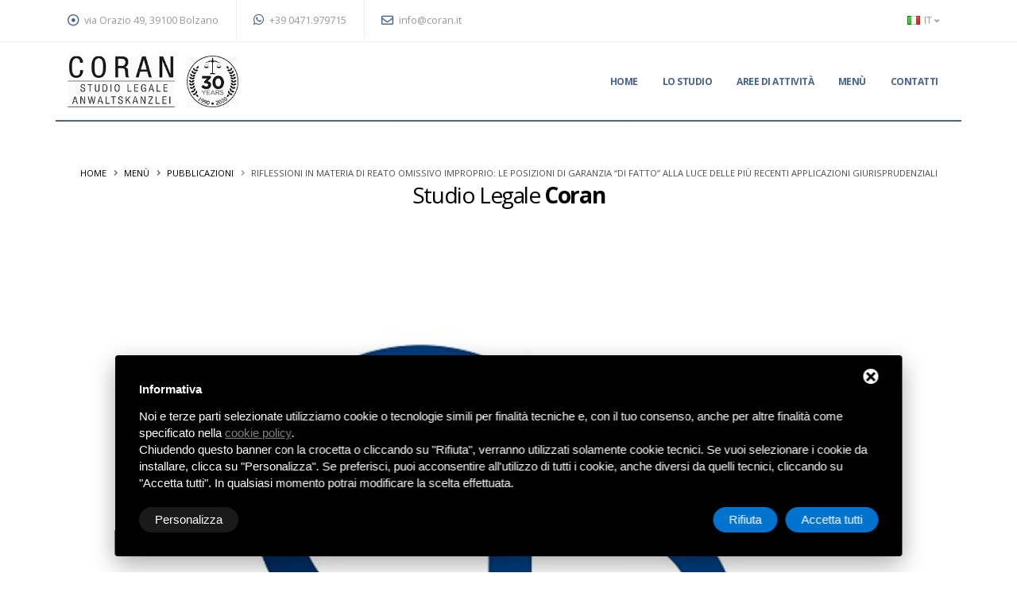

--- FILE ---
content_type: text/html; charset=UTF-8
request_url: https://www.coran.it/menu/pubblicazioni/riflessioni_materia_reato_omissivo_improprio_posizioni_garanzia_fatto_luce_piu_recenti_applicazioni_giurisprudenziali_32.html
body_size: 6441
content:
<!DOCTYPE html>
<html>
<head>
    <!-- set the encoding of your site -->
    <meta charset="utf-8">
    <!-- set the viewport width and initial-scale on mobile devices -->
    <meta name="viewport" content="width=device-width, initial-scale=1.0">
        <title>Riflessioni in materia di reato omissivo improprio: le posizioni di garanzia “di fatto” alla luce delle più recenti applicazioni giurisprudenziali</title>
        <meta name="description" content="Contributo pubblicato su Giurisprudenza Penale Web, 2022, 12">
    
<link rel="alternate" hreflang="it" href="https://www.coran.it/menu/pubblicazioni/riflessioni_materia_reato_omissivo_improprio_posizioni_garanzia_fatto_luce_piu_recenti_applicazioni_giurisprudenziali_32.html" />
<link rel="alternate" hreflang="de" href="https://www.coran.it/de/blog/ordner_31/seite_32.html" />
    <link rel="shortcut icon" href="https://www.coran.it/frontend/assets/img/favicon.png" type="image/x-icon" />
    <link rel="apple-touch-icon" href="https://www.coran.it/frontend/assets/img/apple-touch-icon.png">

    <meta name="viewport" content="width=device-width, initial-scale=1, minimum-scale=1.0, shrink-to-fit=no">

    <link href="https://fonts.googleapis.com/css?family=Open+Sans:300,400,600,700,800%7CShadows+Into+Light%7CPlayfair+Display:400"
            rel="stylesheet" type="text/css">

    <link rel="stylesheet" href="https://www.coran.it/frontend/assets/vendor/bootstrap/css/bootstrap.min.css">
    <link rel="stylesheet" href="https://www.coran.it/frontend/assets/vendor/fontawesome-free/css/all.min.css">
    <link rel="stylesheet" href="https://www.coran.it/frontend/assets/vendor/animate/animate.min.css">
    <link rel="stylesheet" href="https://www.coran.it/frontend/assets/vendor/simple-line-icons/css/simple-line-icons.min.css">
    <link rel="stylesheet" href="https://www.coran.it/frontend/assets/vendor/owl.carousel/assets/owl.carousel.min.css">
    <link rel="stylesheet" href="https://www.coran.it/frontend/assets/vendor/owl.carousel/assets/owl.theme.default.min.css">
    <link rel="stylesheet" href="https://www.coran.it/frontend/assets/vendor/magnific-popup/magnific-popup.min.css">

    <link rel="stylesheet" href="https://www.coran.it/frontend/assets/css/theme.css">
    <link rel="stylesheet" href="https://www.coran.it/frontend/assets/css/theme-elements.css">
    <link rel="stylesheet" href="https://www.coran.it/frontend/assets/css/theme-blog.css">

    <link rel="stylesheet" href="https://www.coran.it/frontend/assets/vendor/rs-plugin/css/settings.css">
    <link rel="stylesheet" href="https://www.coran.it/frontend/assets/vendor/rs-plugin/css/layers.css">
    <link rel="stylesheet" href="https://www.coran.it/frontend/assets/vendor/rs-plugin/css/navigation.css">

    <link rel="stylesheet" href="https://www.coran.it/frontend/assets/css/skins/skin-corporate-5.css">

    <link rel="stylesheet" href="https://www.coran.it/frontend/assets/css/custom.css">

    <script src="https://www.coran.it/frontend/assets/vendor/modernizr/modernizr.min.js"></script>


    
    <!-- setting dei css -->

    <!-- setting dei css -->

        <style>
        #header .header-nav.header-nav-stripe nav > ul:not(:hover) > li > a.blog {
            background-color: #47648B!important;
            color: #FFF !important;
        }
    </style>
    <!-- Start - Google Analytics -->
<script class="dc-cookie-trigger" dc-cookie-type="necessary" type="text/javascript" src="https://www.googletagmanager.com/gtag/js?id=UA-172527227-1" ></script>
<script class="dc-cookie-trigger" dc-cookie-type="necessary" type="text/javascript" >
    window.dataLayer = window.dataLayer || [];
    function gtag(){window.dataLayer.push(arguments);}
    gtag('js', new Date());
    gtag('config', 'UA-172527227-1', { 'anonymize_ip': true });
</script>
<!-- End - Google Analytics -->
</head>

<body class="loading-overlay-showing" data-plugin-page-transition data-loading-overlay
      data-plugin-options="{'hideDelay': 500}">
    <div class="loading-overlay">
        <div class="bounce-loader">
            <div class="bounce1"></div>
            <div class="bounce2"></div>
            <div class="bounce3"></div>
        </div>
    </div>
    <div class="body">
    <!-- inclusione base per header, contenuto, footer -->
        <header id="header" class="header-effect-shrink"
        data-plugin-options="{'stickyEnabled': true, 'stickyEffect': 'shrink', 'stickyEnableOnBoxed': true, 'stickyEnableOnMobile': true, 'stickyChangeLogo': true, 'stickyStartAt': 120, 'stickyHeaderContainerHeight': 71}">
    <div class="header-body border-top-0">
        <div class="header-top header-top-borders">
            <div class="container h-100">
                <div class="header-row h-100">
                    <div class="header-column justify-content-start">
                        <div class="header-row">
                            <nav class="header-nav-top">
                                <ul class="nav nav-pills">
                                    <li class="nav-item nav-item-borders py-2 d-none d-sm-inline-flex">
												<span class="pl-0"><i
                                                            class="far fa-dot-circle text-4 text-color-primary"
                                                            style="top: 1px;"></i> via Orazio 49, 39100 Bolzano</span>
                                    </li>
                                    <li class="nav-item nav-item-borders py-2">
                                        <a href="tel:+390471979715"><i
                                                    class="fab fa-whatsapp text-4 text-color-primary"
                                                    style="top: 0;"></i> +39 0471.979715</a>
                                    </li>
                                    <li class="nav-item nav-item-borders py-2 d-none d-md-inline-flex">
                                        <a href="mailto:info@coran.it"><i
                                                    class="far fa-envelope text-4 text-color-primary"
                                                    style="top: 1px;"></i> info@coran.it</a>
                                    </li>
                                </ul>
                            </nav>
                        </div>
                    </div>
                    <div class="header-column justify-content-end">
                        <div class="header-row">
                            <nav class="header-nav-top">
                                <ul class="nav nav-pills">
                                    <li class="nav-item nav-item-borders py-2 pr-0 dropdown">
                                        <!--
<ul class="list-unstyled">
            <li><a href="https://www.coran.it/menu/pubblicazioni/riflessioni_materia_reato_omissivo_improprio_posizioni_garanzia_fatto_luce_piu_recenti_applicazioni_giurisprudenziali_32.html"> italiano</a></li>
            <li><a href="https://www.coran.it/de/blog/ordner_31/seite_32.html"> tedesco</a></li>
    </ul>
-->

<a class="nav-link" href="#" role="button" id="dropdownLanguage"
   data-toggle="dropdown" aria-haspopup="true" aria-expanded="false">
    <img src="https://www.coran.it/frontend/assets/img/blank.gif" class="flag flag-it" alt="Italiano" /> it
    <i class="fas fa-angle-down"></i>
</a>
<div class="dropdown-menu dropdown-menu-right"
     aria-labelledby="dropdownLanguage">
    
        <a class="dropdown-item" href="https://www.coran.it/menu/pubblicazioni/riflessioni_materia_reato_omissivo_improprio_posizioni_garanzia_fatto_luce_piu_recenti_applicazioni_giurisprudenziali_32.html"><img src="https://www.coran.it/frontend/assets/img/blank.gif"
                                                                                                                     class="flag flag-it" alt="italiano" /> it</a>

    
        <a class="dropdown-item" href="https://www.coran.it/de/blog/ordner_31/seite_32.html"><img src="https://www.coran.it/frontend/assets/img/blank.gif"
                                                                                                                     class="flag flag-de" alt="tedesco" /> de</a>

    </div>


                                    </li>
                                </ul>
                            </nav>
                        </div>
                    </div>
                </div>
            </div>
        </div>
        <div class="header-container container">
            <div class="header-row">
                <div class="header-column">
                    <div class="header-row">
                        <div class="header-logo">
                            <a href="https://www.coran.it/">
                                <img alt="Studio legale Coran" width="135" height="65" data-sticky-width="82"
                                     data-sticky-height="40" src="https://www.coran.it/frontend/assets/img/logo.jpg">
                            </a>
                            <img alt="Studio legale Coran 30 anni di attività" class="years" width="65"
                                  data-sticky-width="40" data-sticky-height="40"
                                 src="https://www.coran.it/frontend/assets/img/30_years.jpg">
                        </div>
                    </div>
                </div>
                <div class="header-column justify-content-end">
                    <div class="header-row">
                        <div class="header-nav header-nav-stripe order-2 order-lg-1">
                            <div
                                    class="header-nav-main header-nav-main-square header-nav-main-effect-1 header-nav-main-sub-effect-1">
                                <nav class="collapse">
                                    <ul class="nav nav-pills" id="mainNav">
                                        <li class="dropdown">
                                            <a class="dropdown-item home" href="https://www.coran.it/">
                                                Home
                                            </a>
                                        </li>
                                                                                <li class="dropdown">
                                            <a class="dropdown-item dropdown-toggle lo-studio" href="https://www.coran.it/studio_36.html">
                                                Lo studio
                                            </a>
                                            <ul class="dropdown-menu">
                                                                                                <li><a class="dropdown-item" href="https://www.coran.it/team_26.html"> Il team</a></li>
                                                                                            </ul>
                                        </li>
                                                                                                                            <li class="dropdown">
                                                <a class="dropdown-item dropdown-toggle aree-attivita" href="https://www.coran.it/aree_attivita_5.html">
                                                    Aree di attività
                                                </a>
												<ul class="dropdown-menu">
                                                                                                    <li><a class="dropdown-item" href="https://www.coran.it/aree_attivita/diritto_penale_6.html"> Diritto penale</a></li>
                                                                                                    <li><a class="dropdown-item" href="https://www.coran.it/aree_attivita/diritto_famiglia_7.html"> Diritto di famiglia</a></li>
                                                                                                    <li><a class="dropdown-item" href="https://www.coran.it/aree_attivita/infortunistica_8.html"> Infortunistica</a></li>
                                                                                                    <li><a class="dropdown-item" href="https://www.coran.it/aree_attivita/compliance_231_39.html"> Compliance 231</a></li>
                                                                                            </ul>
                                            </li>
                                                                                                                        <li class="dropdown">
                                            <a class="dropdown-item dropdown-toggle blog-lista" href="https://www.coran.it/menu_10.html">
                                                Menù
                                            </a>
                                            <ul class="dropdown-menu">
                                                                                                    <li><a class="dropdown-item" href="https://www.coran.it/menu/letture_11.html"> Letture</a></li>
                                                                                                    <li><a class="dropdown-item" href="https://www.coran.it/menu/utilita_17.html"> Utilità</a></li>
                                                                                                    <li><a class="dropdown-item" href="https://www.coran.it/menu/pubblicazioni_31.html"> Pubblicazioni</a></li>
                                                                                            </ul>
                                        </li>
                                        
                                        <li class="dropdown">
                                            <a class="dropdown-item contatti" href="https://www.coran.it/contatti.html">
                                                Contatti
                                            </a>
                                        </li>

                                    </ul>
                                </nav>
                            </div>
                            <button class="btn header-btn-collapse-nav" data-toggle="collapse"
                                    data-target=".header-nav-main nav">
                                <i class="fas fa-bars"></i>
                            </button>
                        </div>

                    </div>
                </div>
            </div>
        </div>
    </div>
</header>
        <div role="main" class="main">
             
    <section class="page-header page-header-modern page-header-background page-header-background-pattern page-header-background-sm overlay overlay-color-dark overlay-show overlay-op-5" style="background-image: url(https://www.coran.it/frontend/assets/img/patterns/wild_oliva.png);">
    <div class="container">
        <div class="row">
            <div class="col-md-12 align-self-center p-static order-2 text-center">
                <h1>Studio Legale <strong>Coran</strong></h1>
            </div>
            <div class="col-md-12 align-self-center order-1">
                <ul class="breadcrumb breadcrumb-light d-block text-center">
                    <li><a href="https://www.coran.it/">Home</a></li>
                    <!--<li class="active">Lo Studio</li>-->
                                                                        <li><a href="https://www.coran.it/menu_10.html">Menù</a></li>
                                                    <li><a href="https://www.coran.it/menu/pubblicazioni_31.html">Pubblicazioni</a></li>
                                                <li class="active">Riflessioni in materia di reato omissivo improprio: le posizioni di garanzia “di fatto” alla luce delle più recenti applicazioni giurisprudenziali</li>
                    
                </ul>
            </div>
        </div>
    </div>
</section>

    <div class="container my-5">
        <div class="row">
            <div class="col">
                <div class="blog-posts single-post">

                    <article class="post post-large blog-single-post border-0 m-0 p-0">
                        
                                                <div class="post-image ml-0">
                            <img src="https://www.coran.it/storage/album/foto_full//sch_32/logo_1671698329.jpg" class="img-fluid img-thumbnail img-thumbnail-no-borders rounded-0" alt="" />
                        </div>
                        
                                                <div class="post-content ml-0">

                            <h2 class="font-weight-bold">Riflessioni in materia di reato omissivo improprio: le posizioni di garanzia “di fatto” alla luce delle più recenti applicazioni giurisprudenziali</h2>

                            <div class="post-meta">
                                <span><i class="far fa-folder"></i> <a href="https://www.coran.it/menu/pubblicazioni_31.html">Pubblicazioni</a></span>

                            </div>
                            <div class="long-desc">
                                <p class="Corpo2" style="text-align:justify"><span style="font-size:14px;">Il contributo, redatto dall&#39;Avv. Lorenzo Coran e dal collega Andrea Conte, &egrave; stato pubblicato su Giurisprudenza Penale Web, 2022, 12. Per leggere l&#39;articolo completo, clicca <a href="http://www.giurisprudenzapenale.com/2022/12/16/riflessioni-in-materia-di-reato-omissivo-improprio-le-posizioni-di-garanzia-di-fatto-alla-luce-delle-piu-recenti-applicazioni-giurisprudenziali/">qui</a>.</span></p>

                            </div>
                                                    </div>
                    </article>

                </div>
            </div>
        </div>
        <div class="row">
    <div class="col-6 text-left">
        
    </div>
    <div class="col-6 text-right">
                    <a href="https://www.coran.it/menu/pubblicazioni/indimenticabile_ruolo_elemento_psicologico_applicazione_aggravante_ingente_quantita_materia_stupefacenti_40.html" class="mb-1 mt-1 mr-1 btn btn-primary"  data-tooltip data-original-title="L’indimenticabile ruolo dell’elemento psicologico nell’applicazione dell’aggravante della ingente quantità in materia di stupefacenti">Successivo &raquo;</a>
        
    </div>
</div>


    </div>
        </div>
        <footer id="footer">
    <div class="container">
        <div class="row py-5">
            <div class="col-md-3 d-flex justify-content-center justify-content-md-start mb-4 mb-lg-0">
                <a href="https://www.coran.it/" class="logo pr-0 pr-lg-3 pl-3 pl-md-0">
                    <img alt="Logo Studio Legale Coran" src="https://www.coran.it/frontend/assets/img/logo-footer-black.png" height="50">
                </a>
            </div>
            <div class="col-md-3 mb-3 mb-md-0">
                <div class="ml-3 text-center text-md-right">
                    <h5 class="text-3 mb-0 text-color-light">Indirizzo</h5>
                    <p class="text-4 mb-0"><i class="far fa-dot-circle text-4 text-color-primary"
                                              style="top: 1px;"></i><span class="pl-1"><a href="https://www.coran.it/contatti.html">via Orazio 49, 39100 Bolzano</a></span></p>
                </div>
            </div>
            <div class="col-md-3 mb-3 mb-md-0">
                <div class="ml-3 text-center text-md-right">
                    <h5 class="text-3 mb-0 text-color-light">Telefono</h5>
                    <p class="text-4 mb-0"><i
                                class="fab fa-whatsapp text-color-primary top-1 p-relative"></i><span
                                class="pl-1"><a href="tel:+390471979715">+39 0471.979715</a></span></p>
                </div>
            </div>
            <div class="col-md-3">
                <div class="ml-3 text-center text-md-right">
                    <h5 class="text-3 mb-0 text-color-light">Email</h5>
                    <p class="text-4 mb-0"><i class="far fa-envelope text-4 text-color-primary"
                                              style="top: 1px;"></i><span class="pl-1"><a
                                    href="mailto:info@coran.it">info@coran.it</a></span></p>
                </div>
            </div>


        </div>
    </div>
    <div class="footer-copyright footer-copyright-style-2">
        <div class="container py-2">
            <div class="row py-4">
                <div
                        class="col-md-9 d-flex align-items-center justify-content-center justify-content-md-start mb-2 mb-lg-0">
                    <p>P.I. 01338990219 - &copy; Copyright 2026 - <a rel="nofollow" href="javascript:void(0);" class="gdpr-max-trigger gdpr-link">Privacy policy</a> - <a href="https://www.coran.it/informazioni_legali_16.html">Informazioni legali</a></p>
                </div>
                <div
                        class="col-md-3 d-flex align-items-center justify-content-center justify-content-md-end mb-4 mb-lg-0">
                    <p><a href="https://www.deltacommerce.com" target="_blank" rel="nofollow" title="deltacommerce"><img src="https://www.deltacommerce.com/immagini/logo.svg" alt="deltacommerce" width="90" /></a></p>
                </div>
				<div class="col-md-12"><br>
				<div class="row">
        <div class="col-md-12 col-xl-12 pt-20">
            <div class="tools-box">
                <div id="cookies-manager-list-of-choices-made">
                                    </div>
            </div>
        </div>
    </div>
				</div>
            </div>
        </div>
    </div>
</footer>
    </div>
    <!-- javascript library -->
    <script type="text/javascript">
        function getServerPath() {
            return 'https://www.coran.it' + '/';
        }
    </script>
    <!-- javascript library -->

    <script src="https://www.coran.it/frontend/assets/vendor/jquery/jquery.min.js"></script>
    <script src="https://www.coran.it/frontend/assets/vendor/jquery.appear/jquery.appear.min.js"></script>
    <script src="https://www.coran.it/frontend/assets/vendor/jquery.easing/jquery.easing.min.js"></script>
    <script src="https://www.coran.it/frontend/assets/vendor/jquery.cookie/jquery.cookie.min.js"></script>
    <script src="https://www.coran.it/frontend/assets/vendor/popper/umd/popper.min.js"></script>
    <script src="https://www.coran.it/frontend/assets/vendor/bootstrap/js/bootstrap.min.js"></script>
    <script src="https://www.coran.it/frontend/assets/vendor/common/common.min.js"></script>
    <script src="https://www.coran.it/frontend/assets/vendor/jquery.validation/jquery.validate.min.js"></script>
    <script src="https://www.coran.it/frontend/assets/vendor/jquery.easy-pie-chart/jquery.easypiechart.min.js"></script>
    <script src="https://www.coran.it/frontend/assets/vendor/jquery.gmap/jquery.gmap.min.js"></script>
    <script src="https://www.coran.it/frontend/assets/vendor/jquery.lazyload/jquery.lazyload.min.js"></script>
    <script src="https://www.coran.it/frontend/assets/vendor/isotope/jquery.isotope.min.js"></script>
    <script src="https://www.coran.it/frontend/assets/vendor/owl.carousel/owl.carousel.min.js"></script>
    <script src="https://www.coran.it/frontend/assets/vendor/magnific-popup/jquery.magnific-popup.min.js"></script>
    <script src="https://www.coran.it/frontend/assets/vendor/vide/jquery.vide.min.js"></script>
    <script src="https://www.coran.it/frontend/assets/vendor/vivus/vivus.min.js"></script>

    <script src="https://www.coran.it/frontend/assets/js/theme.js"></script>

    <script src="https://www.coran.it/frontend/assets/vendor/rs-plugin/js/jquery.themepunch.tools.min.js"></script>
    <script src="https://www.coran.it/frontend/assets/vendor/rs-plugin/js/jquery.themepunch.revolution.min.js"></script>

    <script src="https://www.coran.it/frontend/assets/js/theme.init.js"></script>
    	<style>
    #delta-gdpr.active {
        display: flex;
        flex-direction: column;
    }

    #delta-gdpr {
        display: none;
        left: 50% !important;
        padding: 30px !important;
        height: auto !important;
        transform: translate(-50%, 0) !important;
        max-width: 991px !important;
        position: fixed !important;
        bottom: 20px !important;
        width: 100% !important;
        background: #000 !important;
        border-radius: 4px !important;
        box-shadow: 0 10px 30px rgba(0, 0, 0, .33) !important;
        z-index: 9998 !important;
        box-sizing: border-box !important
    }

    #delta-gdpr-content-title {
        font-weight: bold !important;
        font-family: -apple-system, sans-serif !important;
        color: #fff !important;
        font-size: 15px !important
    }

    #delta-gdpr-content-text {
        position: relative !important;
        margin: 10px 0 20px !important;
        font-family: -apple-system, sans-serif !important;
        color: #fff !important;
        font-size: 15px !important;
        line-height: 1.4 !important;
    }

    #delta-gdpr-content-text a {
        text-decoration: underline !important;
        color: rgba(255, 255, 255, .5) !important
    }

    #delta-gdpr-content-text a:hover {
        text-decoration: underline !important;
        color: rgba(255, 255, 255, 1) !important
    }

    #delta-gdpr-buttons-customize {
        transition: all .2s !important;
        background-color: rgba(255, 255, 255, .1) !important;
        color: #fff !important;
        border: 0 !important;
        border-radius: 20px !important;
        padding: 5px 20px !important;
        line-height: 1.5 !important;
        margin: 0 !important;
        font-family: -apple-system, sans-serif !important;
        font-size: 15px !important;
        font-weight: 400 !important;
    }

    #delta-gdpr-buttons-reject {
        transition: all .2s !important;
        background-color: #0073ce !important;
        color: #fff !important;
        border: 0 !important;
        border-radius: 20px !important;
        padding: 5px 20px !important;
        line-height: 1.5 !important;
        margin: 0 !important;
        font-family: -apple-system, sans-serif !important;
        font-size: 15px !important;
        font-weight: 400 !important;
        margin-right: 10px !important
    }

    #delta-gdpr-buttons-agree {
        transition: all .2s !important;
        background-color: #0073ce !important;
        color: #fff !important;
        border: 0 !important;
        border-radius: 20px !important;
        padding: 5px 20px !important;
        line-height: 1.5 !important;
        margin: 0 !important;
        font-family: -apple-system, sans-serif !important;
        font-size: 15px !important;
        font-weight: 400 !important;
    }

    #delta-gdpr-buttons-customize:hover,
    #delta-gdpr-buttons-agree:hover,
    #delta-gdpr-buttons-reject:hover {
        opacity: .6 !important;
        cursor: pointer !important
    }

    .no-scroll {
        overflow: hidden !important
    }

    #delta-gdpr-custom {
        background-color: rgba(0, 0, 0, .8) !important;
        transition: opacity .4s ease, visibility .4s ease !important;
        font-size: 16px !important;
        position: fixed !important;
        z-index: 100000000 !important;
        top: 0 !important;
        left: 0 !important;
        width: 100% !important;
        height: 100% !important;
        border: 0 !important;
        margin: 0 !important;
        padding: 0 !important;
        line-height: 1.5 !important;
        align-items: unset !important;
        align-content: unset !important;
        flex-wrap: unset !important;
        align-items: center !important;
        justify-content: center !important;
        display: none !important;
        justify-content: center;
        align-items: center
    }

    #delta-gdpr-text #close-btn {
        cursor: pointer;
        position: absolute !important;
        right: 30px !important;
        top: 17px !important;
        background: #fff !important;
        width: 19px !important;
        height: 19px !important;
        border-radius: 20px !important;
        /*padding: 10px;*/
    }

    #delta-gdpr-text #close-btn:after {
        content: '' !important;
        height: 14px !important;
        border-left: 3px solid #000 !important;
        position: absolute !important;
        transform: rotate(45deg) !important;
        left: 8px !important;
        top: 3px !important
    }

    #delta-gdpr-text #close-btn:before {
        content: '';
        height: 14px;
        border-left: 3px solid #000;
        position: absolute;
        transform: rotate(-45deg);
        left: 8px;
        top: 3px
    }

    #delta-gdpr-custom.active {
        display: flex !important;
    }

    #delta-gdpr-buttons {
        justify-content: space-between !important;
        width: 100% !important;
        display: flex !important
    }

    #delta-gdpr-custom-content {
        border-radius: 4px !important;
        background: #fff !important;
        width: 100%;
        max-width: 780px;
        height: 100%;
        max-height: 600px;
        overflow: hidden !important
    }

    #delta-gdpr-buttons>div {
        display: flex !important;
    }

    @media (max-width:1035px) {
        #delta-gdpr {
            bottom: 0 !important;
            max-width: none !important;
            left: 0 !important;
            transform: none !important;
            border-radius: 0 !important;
            z-index: 9999 !important
        }
    }

    @media (max-width:768px) {
        #delta-gdpr-custom-content {
            border-radius: 0px !important;
        }
    }

    @media (max-width:576px) {
        #delta-gdpr-buttons {
            flex-direction: column !important;
        }

        #delta-gdpr-buttons-customize {
            order: 2 !important
        }

        #delta-gdpr-buttons>div {
            order: 1 !important;
            margin-bottom: 10px !important
        }

        #delta-gdpr-buttons>div>button {
            width: 100% !important
        }

    }
</style>
<div id="delta-gdpr" class="active">
    <div id="delta-gdpr-content">
        <div id="delta-gdpr-text">
            <div id="close-btn"></div>
            <div id="delta-gdpr-content-title">Informativa</div>
            <p id="delta-gdpr-content-text">
                Noi e terze parti selezionate utilizziamo cookie o tecnologie simili per finalità tecniche e, con il tuo consenso, anche per altre finalità come specificato nella <a href="javascript:void(0);" onclick="cookieModalRenderAction('/it/cookies-manager-policy.html');">cookie policy</a>.<br />
Chiudendo questo banner con la crocetta o cliccando su "Rifiuta", verranno utilizzati solamente cookie tecnici. Se vuoi selezionare i cookie da installare, clicca su "Personalizza".
Se preferisci, puoi acconsentire all'utilizzo di tutti i cookie, anche diversi da quelli tecnici, cliccando su "Accetta tutti".
In qualsiasi momento potrai modificare la scelta effettuata.            </p>
        </div>
        <div id="delta-gdpr-buttons">
            <button id="delta-gdpr-buttons-customize">Personalizza</button>
            <div>
                <button id="delta-gdpr-buttons-reject">Rifiuta</button>
                <button id="delta-gdpr-buttons-agree">Accetta tutti</button>
            </div>
        </div>
    </div>
</div>
<div id="delta-gdpr-custom">
    <div id="delta-gdpr-custom-content">
        <div id="delta-gdpr-custom-text"></div>
    </div>
</div><!-- Start - Lib -->
<script type="text/javascript">
    var url_list_of_choices = '/it/cookies-manager-list-of-choices.html';
    var url_choose = '/it/cookies-manager-choose.html';
    var url_policy = '/it/cookies-manager-policy.html';
    var url_gdpr = '/it/cookies-manager-gdpr.html';
    var url_cookies_register = '/it/cookies-manager-register-preference.html';
    var url_deltacommerce_ads = '/it/cookies-manager-deltacommerce-ads.html';
    var remote_address = '3.141.170.102';

    jQuery(document).on('click', 'a.gdpr-max-trigger', function () {
        cookieModalRenderAction(url_gdpr);
    });
</script>
<script src="https://cookiesregister.deltacommerce.com/js/js-cookie-3.0.1/dist/js.cookie.min.js" type="text/javascript"></script>
<script src="https://cookiesregister.deltacommerce.com/js/crypto-js-4.1.1/crypto-js.js" type="text/javascript"></script>
<script src="/frontend/js/cookies-manager/cookies-manager.min.js" type="text/javascript"></script>
<!-- End - Lib -->
<!-- Start - Deltacommerce Ads -->
<script class="dc-cookie-trigger" dc-cookie-type="advertisement" type="text/plain" dc-cookie-src="https://cookiesregister.deltacommerce.com/js/deltacommerce-ads.js" ></script>
<!-- End - Deltacommerce Ads -->
    
</body>

</html>


--- FILE ---
content_type: text/css
request_url: https://www.coran.it/frontend/assets/css/custom.css
body_size: 841
content:
.years {
    margin-left:15px;
}

.signature {
    color:#FFF;
}

.highlighted-word.highlighted-word-animation-1::after {
    bottom:-18px;
}

.highlighted-word.highlighted-word-rotate {
    transform: rotate(-7deg);
}

.long-desc p:first-child::first-letter {
    float: left;
    font-size: 75px;
    line-height: 60px;
    padding: 4px;
    margin-right: 5px;
    margin-top: 5px;
    font-family: Georgia;
}

.sezione-assicurazione ul {
    list-style: none;
    padding-left: 0;
    padding-right: 0;
}

.sezione-assicurazione ul li {
    border-bottom: 1px solid #eaeaea;
    margin-top: 9px;
    margin-bottom: 0;
    padding-bottom: 9px;
    position: relative;
}

.sezione-assicurazione ul li strong {
    color: #47648B !important;
}

.sezione-assicurazione ul li:before {
    margin-right:25px;
    font-family: "Font Awesome 5 Free" !important;
    content: "\f00c";
    font-weight: 900;
    color: #47648B !important;
}

.curriculum h2{
    text-align:center;
}

.curriculum ul {
    margin:0px;
    padding:0px;
}

.curriculum ul li {
    list-style-type: none;
    min-height: 100px;
}

.curriculum ul li strong{
    color: #47648B;
    font-weight: bold;
    display: block;
    padding-top:5px;
}


.curriculum ul li:before {
    display:block;
    content: '\f073';
    height: 60px;
    width: 60px;
    margin: 0 15px 0 0;
    min-height: 60px;
    min-width: 60px;
    border:2px solid #47648B;
    border-radius: 50%;
    background-color: #FFF;
    float:left;
    font-family: "Font Awesome 5 Free" !important;
    color: #47648B !important;
    text-align: center;
    padding-top:15px;
    font-size:25px;
}

.container-contatti .featured-box .icon-featured {
    width: 80px;
    height: 80px;
    line-height: 80px;;
}

.aree-di-attivita .featured-box-6 .fas:before{
    content: "\f24e";
}

.aree-di-attivita .featured-box-7 .fas:before{
    content: "\f7bd";
}

.aree-di-attivita .featured-box-8 .fas:before{
    content: "\f5e1";
}

#dropdownLanguage {
	text-transform:uppercase;
}

.dropdown-menu.dropdown-menu-right .dropdown-item {
	text-transform:uppercase;
}

#footer h5 {
	color:#000 !important;
}


.contatti-title
{
    text-align: center;
}

section.section.section-angled .section-angled-layer-bottom {
    position: absolute;
    bottom: 0;
    left: 0;
    width: 100%;
    padding: 0!important;
    transform: none!important;
}

.box-photo-team
{
    height: 22rem;
}
.box-photo-team img
{
    max-height: 20rem;
}
